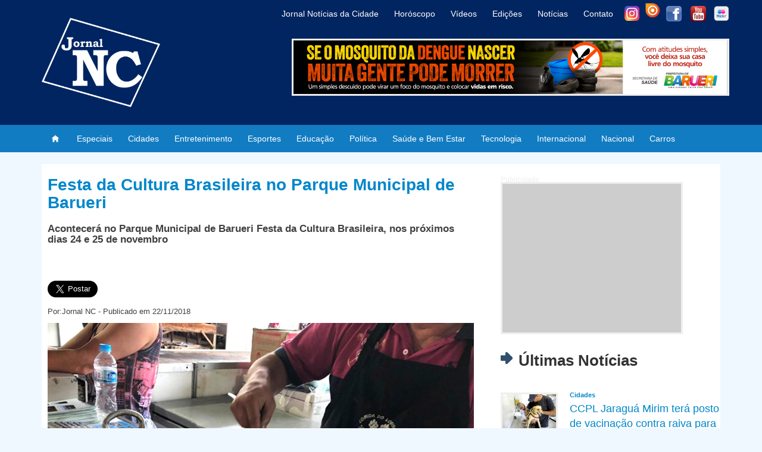

--- FILE ---
content_type: text/html; charset=UTF-8
request_url: https://jornalnc.com/Noticia/Festa-da-Cultura-Brasileira--no-Parque-Municipal-de-Barueri/3510
body_size: 35005
content:
<!DOCTYPE html>
<html lang="pt-br">
<head>
	<meta charset="UTF-8">
	
	<link rel="stylesheet" href="https://jornalnc.com/src/Css/bootstrap337dist/css/bootstrap.min.css">
	<link rel="stylesheet" href="https://jornalnc.com/src/Css/estilo.css">

	<script src="https://jornalnc.com/src/js/jquery-3.2.1.min.js"></script>
	
	
	<script src="https://jornalnc.com/src/Css/bootstrap337dist/js/bootstrap.min.js"></script>
	<script src="https://jornalnc.com/src/js/funcoes.js"></script>
	
		<meta name="twitter:image:src" content="https://jornalnc.com/imgs/noticias/c45f59c9257d149f6604b088aeaa5d4d.jpg">
	<meta property="og:image" content="http://jornalnc.com/imgs/noticias/c45f59c9257d149f6604b088aeaa5d4d.jpg" />
	<meta property="og:image:secure_url" content="https://jornalnc.com/imgs/noticias/c45f59c9257d149f6604b088aeaa5d4d.jpg" />
	<link rel="canonical" href="https://jornalnc.com/Noticia/Festa-da-Cultura-Brasileira--no-Parque-Municipal-de-Barueri/3510" />
	<link rel="alternate" media="only screen" href="https://m.jornalnc.com/Noticia/Festa-da-Cultura-Brasileira--no-Parque-Municipal-de-Barueri/3510">
	<link rel="alternate" type="application/rss+xml" title="Jornal NC » Feed Noticias" href="https://jornalnc.com/feed/">
	<link rel="amphtml" href="https://jornalnc.com/AmpNoticia/Festa-da-Cultura-Brasileira--no-Parque-Municipal-de-Barueri/3510">	
	<meta property="og:locale" content="pt_BR" />
	<meta property="og:type" content="article" />
	<meta property="og:site_name" content="Jornal NC" />
	<meta property="article:tag" content="EntretenimentoEntretenimento" />
	<meta property="article:section" content="EntretenimentoEntretenimento" />
	<meta property="og:image:type" content="image/jpeg" />
	<meta property="fb:pages" content="127804360696516" />
	
	<meta property="og:url" content="https://jornalnc.com/Noticia/Festa-da-Cultura-Brasileira--no-Parque-Municipal-de-Barueri/3510" />
	
	<meta property="og:title" content="Festa da Cultura Brasileira  no Parque Municipal de Barueri" />
	<meta property="og:description" content="A riqueza da cultura popular da nossa terra estar&aacute; presente em grande estilo em Barueri na Festa da Cultura Brasileira, nos pr&oacute;ximos dias 24 e 25 de novembro. M&uacute;sica, culin&aacute;ria, folclore, artesanato e uma variedade de manifesta&ccedil;&otilde;es art&iacute;sticas poder&atilde;o ser conferidos no Parque Municipal Dom Jos&eacute;, a partir das 10h. Na sexta-feira (dia 23), o artista Antonio N&oacute;brega abre oficialmente o evento com a palestra &ldquo;A cultura popular e a educa&ccedil;&atilde;o&rdquo;, &agrave;s 19h. Junto com ele, a secret&aacute;ria-adjunta de Cultura do Estado de S&atilde;o Paulo, Patr&iacute;cia Penna, fala sobre &ldquo;Economia Criativa&rdquo;. 
A Festa da Cultura Brasileira promovida pela Secretaria de Cultura e Turismo de Barueri ser&aacute; composta pelas mais aut&ecirc;nticas express&otilde;es do pa&iacute;s. De acordo com o secret&aacute;rio Jean Gaspar, trata-se de uma programa&ccedil;&atilde;o em que a verdadeira cultura brasileira, atrav&eacute;s do seu folclore, tradi&ccedil;&otilde;es e cultura popular, ter&aacute; voz e vez nos dias de apresenta&ccedil;&otilde;es. Al&eacute;m da palestra no dia 23, o artista Antonio N&oacute;brega far&aacute; um grande show no dia 24, &agrave;s 19h. Nobrega domina o palco como ningu&eacute;m, sua performance inclui dan&ccedil;a, m&uacute;sica, teatro e outras representa&ccedil;&otilde;es populares.

&lt;B&gt;Veja Tamb&eacute;m: &lt;a href=http://jornalnc.com/Noticia/Museu-da-Imagem-e-do-Som-de-SP-recebe-exposi----o-de-quadrinhos-em-novembro/3505&gt;Museu da Imagem e do Som de SP recebe exposi&ccedil;&atilde;o de quadrinhos em novembro&lt;/a&gt;&lt;/b&gt;

O espet&aacute;culo traduz toda a potencialidade da cultura do pa&iacute;s. Na Festa tamb&eacute;m haver&aacute; destaque para comidas t&iacute;picas, artesanatos e m&uacute;sica das cinco regi&otilde;es do Brasil, envolvendo viola caipira, roda de samba, umbigada e reisado. Tendas com comida tropeira, acaraj&eacute;, caldo de sururu, tucupi, caruru, comida do lobisomem, chope artesanal, cacha&ccedil;as e vinhos estar&atilde;o &agrave; disposi&ccedil;&atilde;o do p&uacute;blico. Ainda como parte do evento, os alunos das Oficinas de Dan&ccedil;a de Barueri apresentar&atilde;o &ldquo;Dan&ccedil;as Brasileiras&rdquo;,  al&eacute;m do grupo de choro, do N&uacute;cleo da M&uacute;sica. 

&lt;b&gt;Informa&ccedil;&otilde;es&lt;/b&gt;
Fone: (11) 4199-1600; 
Entrada Franca;
E-mail: cultura@barueri.sp.gov.br

Curta nossa &lt;b&gt;&lt;a target=_blank href=https://www.facebook.com/JornalNC/?fref=ts&gt;Fanpage no Facebook&lt;/a&gt;&lt;/b&gt;&lt;br/&gt;&lt;br/&gt;" />
	<!--<meta property="og:image" content="https://jornalnc.com/imgs/noticias/c45f59c9257d149f6604b088aeaa5d4d.jpg" />-->
	<meta property="og:app_id" content="1145756942235680" />
	
	<meta property="og:image:width" content="">
	<meta property="og:image:height" content="">
	
	
	<meta name="twitter:card" content="summary">
	<meta name="twitter:site" content="@jornal_nc">
	<meta name="twitter:title" content="Festa da Cultura Brasileira  no Parque Municipal de Barueri">
	<meta name="twitter:description" content="A riqueza da cultura popular da nossa terra estar&aacute; presente em grande estilo em Barueri na Festa da Cultura Brasileira, nos pr&oacute;ximos dias 24 e 25 de novembro. M&uacute;sica, culin&aacute;ria, folclore, artesanato e uma variedade de manifesta&ccedil;&otilde;es art&iacute;sticas poder&atilde;o ser conferidos no Parque Municipal Dom Jos&eacute;, a partir das 10h. Na sexta-feira (dia 23), o artista Antonio N&oacute;brega abre oficialmente o evento com a palestra &ldquo;A cultura popular e a educa&ccedil;&atilde;o&rdquo;, &agrave;s 19h. Junto com ele, a secret&aacute;ria-adjunta de Cultura do Estado de S&atilde;o Paulo, Patr&iacute;cia Penna, fala sobre &ldquo;Economia Criativa&rdquo;. 
A Festa da Cultura Brasileira promovida pela Secretaria de Cultura e Turismo de Barueri ser&aacute; composta pelas mais aut&ecirc;nticas express&otilde;es do pa&iacute;s. De acordo com o secret&aacute;rio Jean Gaspar, trata-se de uma programa&ccedil;&atilde;o em que a verdadeira cultura brasileira, atrav&eacute;s do seu folclore, tradi&ccedil;&otilde;es e cultura popular, ter&aacute; voz e vez nos dias de apresenta&ccedil;&otilde;es. Al&eacute;m da palestra no dia 23, o artista Antonio N&oacute;brega far&aacute; um grande show no dia 24, &agrave;s 19h. Nobrega domina o palco como ningu&eacute;m, sua performance inclui dan&ccedil;a, m&uacute;sica, teatro e outras representa&ccedil;&otilde;es populares.

&lt;B&gt;Veja Tamb&eacute;m: &lt;a href=http://jornalnc.com/Noticia/Museu-da-Imagem-e-do-Som-de-SP-recebe-exposi----o-de-quadrinhos-em-novembro/3505&gt;Museu da Imagem e do Som de SP recebe exposi&ccedil;&atilde;o de quadrinhos em novembro&lt;/a&gt;&lt;/b&gt;

O espet&aacute;culo traduz toda a potencialidade da cultura do pa&iacute;s. Na Festa tamb&eacute;m haver&aacute; destaque para comidas t&iacute;picas, artesanatos e m&uacute;sica das cinco regi&otilde;es do Brasil, envolvendo viola caipira, roda de samba, umbigada e reisado. Tendas com comida tropeira, acaraj&eacute;, caldo de sururu, tucupi, caruru, comida do lobisomem, chope artesanal, cacha&ccedil;as e vinhos estar&atilde;o &agrave; disposi&ccedil;&atilde;o do p&uacute;blico. Ainda como parte do evento, os alunos das Oficinas de Dan&ccedil;a de Barueri apresentar&atilde;o &ldquo;Dan&ccedil;as Brasileiras&rdquo;,  al&eacute;m do grupo de choro, do N&uacute;cleo da M&uacute;sica. 

&lt;b&gt;Informa&ccedil;&otilde;es&lt;/b&gt;
Fone: (11) 4199-1600; 
Entrada Franca;
E-mail: cultura@barueri.sp.gov.br

Curta nossa &lt;b&gt;&lt;a target=_blank href=https://www.facebook.com/JornalNC/?fref=ts&gt;Fanpage no Facebook&lt;/a&gt;&lt;/b&gt;&lt;br/&gt;&lt;br/&gt;">
	<meta name="twitter:creator" content="@jornal_nc">
	
	<meta name="twitter:domain" content="https://www.jornalnc.com">
	
	
		
	<title>Festa da Cultura Brasileira  no Parque Municipal de Barueri - Jornal NC</title>
	
			
		<meta name="keywords" content="Cultura Brasileira Parque Municipal Barueri,Jornal NC, jornal oficial de barueri, notícias da cidade, Portal Jornal nc, Portal Jnc, Portal nc, jornal imprensa regional barueri, imprensa regional barueri, jornal oficial de barueri gabarito, jornal de barueri.com.br, jornal alphaville barueri">
		<meta name="description" content="Festa da Cultura Brasileira  no Parque Municipal de Barueri">
		
		<meta name="robots" content="index, follow">
	<meta name="author" content="Jornal NC">
	
	<!-- Google Tag Manager -->
	<script>(function(w,d,s,l,i){w[l]=w[l]||[];w[l].push({'gtm.start':
	new Date().getTime(),event:'gtm.js'});var f=d.getElementsByTagName(s)[0],
	j=d.createElement(s),dl=l!='dataLayer'?'&l='+l:'';j.async=true;j.src=
	'https://www.googletagmanager.com/gtm.js?id='+i+dl;f.parentNode.insertBefore(j,f);
	})(window,document,'script','dataLayer','GTM-MTFH5BK');</script>
	<!-- End Google Tag Manager -->
	<script type="application/ld+json">
	{ "@context": "https://schema.org", "@type": "Organization", "url": "https://jornalnc.com/","name": "Jornal NC", "contactPoint": [ { "@type": "ContactPoint", "telephone": "+55 11 9 8476-9654", "contactType": "customer service" } ] }
	</script>
	<meta name="theme-color" content="#002561">
</head>
<body style="background: aliceblue;">
<script>
  (function(i,s,o,g,r,a,m){i['GoogleAnalyticsObject']=r;i[r]=i[r]||function(){
  (i[r].q=i[r].q||[]).push(arguments)},i[r].l=1*new Date();a=s.createElement(o),
  m=s.getElementsByTagName(o)[0];a.async=1;a.src=g;m.parentNode.insertBefore(a,m)
  })(window,document,'script','//www.google-analytics.com/analytics.js','ga');

  ga('create', 'UA-66227004-1', 'auto');
  ga('send', 'pageview');

</script>
<!-- Google Tag Manager (noscript) -->
<noscript><iframe src="https://www.googletagmanager.com/ns.html?id=GTM-MTFH5BK"
height="0" width="0" style="display:none;visibility:hidden"></iframe></noscript>
<!-- End Google Tag Manager (noscript) -->
<!-- Global site tag (gtag.js) - Google Analytics -->
<script async src="https://www.googletagmanager.com/gtag/js?id=UA-66227004-1"></script>
<script>
  window.dataLayer = window.dataLayer || [];
  function gtag(){dataLayer.push(arguments);}
  gtag('js', new Date());

  gtag('config', 'UA-66227004-1');
</script>
<div id="cabecalho">
<div class="container">
	<div class="row">
		<div class="col-sm-4">
			<a href="https://jornalnc.com/" style="float:left; margin:0px;"> <img alt="Logo:Jornal NC - Noticias da cidade" id="fundoimg" src="https://jornalnc.com/imgs/Logoheader.png" style="margin:30px auto;" align="left" width="auto" height="130"></a>
			
		</div>
		<div class="col-sm-8">
			<div id="menuright">
				<a class="iconcabecalhoi" target="_blak" href="https://www.instagram.com/jornal.nc/" style="top: 10px; right:126px;"> <img width="25px" height="25px" src="https://jornalnc.com/imgs/instagram-icone-icon-1.png"></a>
				
				<a class="iconcabecalhoi" target="_blak" href="https://issuu.com/jornalnc1" style="bottom:5px; right:88px;"> <img width="32px" height="32px" src="https://jornalnc.com/imgs/ico_issuu.png"></a>
			
				<a class="iconcabecalhof" target="_blak" href="https://www.facebook.com/JornalNC" style="right:80px;" > <img src="https://jornalnc.com/imgs/facebook.png" width="26px" height="26px"></a>
				
				<a class="iconcabecalhof" target="_blak" href="https://www.youtube.com/channel/UCyuzLAmuqxXZWj1ojyYurOA/videos" style="right:39px;"> 
				<img src="https://jornalnc.com/imgs/youtube2.png" width="26px" height="26px"></a>
				
				<a class="iconcabecalhof" target="_blak" href="https://www.flickr.com/photos/145094846@N03/albums" style="right:0px;"> <img src="https://jornalnc.com/imgs/flickr-iconjnc1.png" width="26px" height="26px"></a>
			</div>
		<div class="del-navegacao" style="top:0px; right: 13.0em;">
			<ul class="opcao-navegacao">
				<a href="https://jornalnc.com/Inicio#SobreoJornal" style="" ><li class="opcao">Jornal Notícias da Cidade</li></a>
				<a href="https://jornalnc.com/Horoscopo" style="" ><li class="opcao">Horóscopo</li></a>
				<a href="https://www.youtube.com/channel/UCyuzLAmuqxXZWj1ojyYurOA/videos" style="" ><li class="opcao" target="_blak">Vídeos</li></a>
				<a href="https://jornalnc.com/Edicoes" style="" ><li class="opcao">Edições</li></a>
				<a href="https://jornalnc.com/Inicio#lista_noticias" style="" ><li class="opcao">Notícias</li></a>
				<a href="#contato" style="" ><li class="opcao">Contato</li></a>

			</ul>	
		</div>
		<div id="publicidade" style="width:735px; height:96px; position:absolute;  background-size: auto 100px; right:0px; top:65px;">
			<a href="https://portal.barueri.sp.gov.br/" target="_blak"><img src="https://jornalnc.com/imgs/propraganda/baruerijaneiro2026/728 x 90.png" /></a>
		</div>
		
				
		</div>
	</div>
</div>
</div>

<nav class="nav navbar-dark" style="background-color:#127cc2; color:#fff;">
	<div class="container del-navegacao">
		<ul class="nav navbar-nav navbar-left opcao-navegacao">
			<a href="https://jornalnc.com/"><li id="opcao" style="padding: 8px;"><img src="https://jornalnc.com/imgs/1408062912_01.Home.png" width="30" height="30" class="d-inline-block align-top" alt=""></li></a>
			
			<a href="https://jornalnc.com/Especiais"><li id="opcao">Especiais</li></a>
			<a href="https://jornalnc.com/Cidades"><li id="opcao">Cidades</li></a>
			<a href="https://jornalnc.com/Entretenimento"><li id="opcao">Entretenimento</li></a>
			<a href="https://jornalnc.com/Esportes"><li id="opcao">Esportes</li></a>
			<a href="https://jornalnc.com/Educação"><li id="opcao">Educação</li></a>
			<a href="https://jornalnc.com/Política"><li id="opcao">Política</li></a>
			<a href="https://jornalnc.com/Saúde+e+Bem+Estar"><li id="opcao">Saúde e Bem Estar</li></a>
			<a href="https://jornalnc.com/Tecnologia"><li id="opcao">Tecnologia</li></a>
			<a href="https://jornalnc.com/Internacional"><li id="opcao">Internacional</li></a>
			<a href="https://jornalnc.com/Nacional"><li id="opcao">Nacional</li></a>
			<a href="https://jornalnc.com/Carros"><li id="opcao">Carros</li></a>
		
			
		</ul>
		
		
	</div>
	
</nav>

</div>
<br style="clear:both"/>

<div class="container">


<script type="application/ld+json">

	{
		"@context": "http://schema.org",
		"@type": "BreadcrumbList",
		"itemListElement": [
			{
				"@type": "ListItem",
				"position": 1,
				"item": {
					"@type": "WebSite",
					"@id": "https://jornalnc.com/",
					"name": "Home | Inicio"
				}
			},
			{
				"@type": "ListItem",
				"position": 2,
					"item": {
					"@type": "WebPage",
					"@id": "https://jornalnc.com/Entretenimento",
					"name": "Entretenimento"
				}
			}
			,{
				"@type": "ListItem",
				"position": 3,
					"item": {
					"@type": "WebPage",
				   "@id": "https://jornalnc.com/Noticia/Festa-da-Cultura-Brasileira--no-Parque-Municipal-de-Barueri/3510",
				   "name": "Festa da Cultura Brasileira  no Parque Municipal de Barueri"                                
				}
			}    
		]
	}

</script>
<script type="application/ld+json">

{
  "@context": "https://schema.org",
  "@type": "NewsArticle",
  "mainEntityOfPage": {
    "@type": "WebPage",
    "@id": "https://jornalnc.com/Noticia/Festa-da-Cultura-Brasileira--no-Parque-Municipal-de-Barueri/3510"
  },
  "headline": "Festa da Cultura Brasileira  no Parque Municipal de Barueri",
  "image": [
    "https://jornalnc.com//imgs/noticias/c45f59c9257d149f6604b088aeaa5d4d.jpg"
   ],
  "datePublished": "2018-11-22 16:49:19",
  "dateModified": "2018-11-22 16:49:19",
  "author": {
    "@type": "Organization",
    "name": "Jornal NC"
  },
   "publisher": {
    "@type": "Organization",
    "name": "Jornal NC",
    "logo": {
      "@type": "ImageObject",
      "url": "https://jornalnc.com/imgs/Logoheader.png"
    }
  },
  "description": "Acontecerá no Parque Municipal de Barueri Festa da Cultura Brasileira, nos próximos dias 24 e 25 de novembro'
}

</script>

<script type="application/ld+json">

{
  "@context" : "http://schema.org",
  "@type" : "Article",
  "name" : "Festa da Cultura Brasileira  no Parque Municipal de Barueri",
  "datePublished" : "2018-11-22 16:49:19",
  "dateModified": "2018-11-22 16:49:19",
  "image" : "https://jornalnc.com//imgs/noticias/c45f59c9257d149f6604b088aeaa5d4d.jpg",
  "articleSection" : "Acontecerá no Parque Municipal de Barueri Festa da Cultura Brasileira, nos próximos dias 24 e 25 de novembro",
  "articleBody" : "A riqueza da cultura popular da nossa terra estar&aacute; presente em grande estilo em Barueri na Festa da Cultura Brasileira, nos pr&oacute;ximos dias 24 e 25 de novembro. M&uacute;sica, culin&aacute;ria, folclore, artesanato e uma variedade de manifesta&ccedil;&otilde;es art&iacute;sticas poder&atilde;o ser conferidos no Parque Municipal Dom Jos&eacute;, a partir das 10h. Na sexta-feira (dia 23), o artista Antonio N&oacute;brega abre oficialmente o evento com a palestra &ldquo;A cultura popular e a educa&ccedil;&atilde;o&rdquo;, &agrave;s 19h. Junto com ele, a secret&aacute;ria-adjunta de Cultura do Estado de S&atilde;o Paulo, Patr&iacute;cia Penna, fala sobre &ldquo;Economia Criativa&rdquo;.  A Festa da Cultura Brasileira promovida pela Secretaria de Cultura e Turismo de Barueri ser&aacute; composta pelas mais aut&ecirc;nticas express&otilde;es do pa&iacute;s. De acordo com o secret&aacute;rio Jean Gaspar, trata-se de uma programa&ccedil;&atilde;o em que a verdadeira cultura brasileira, atrav&eacute;s do seu folclore, tradi&ccedil;&otilde;es e cultura popular, ter&aacute; voz e vez nos dias de apresenta&ccedil;&otilde;es. Al&eacute;m da palestra no dia 23, o artista Antonio N&oacute;brega far&aacute; um grande show no dia 24, &agrave;s 19h. Nobrega domina o palco como ningu&eacute;m, sua performance inclui dan&ccedil;a, m&uacute;sica, teatro e outras representa&ccedil;&otilde;es populares. Veja Tamb&eacute;m: Museu da Imagem e do Som de SP recebe exposi&ccedil;&atilde;o de quadrinhos em novembro O espet&aacute;culo traduz toda a potencialidade da cultura do pa&iacute;s. Na Festa tamb&eacute;m haver&aacute; destaque para comidas t&iacute;picas, artesanatos e m&uacute;sica das cinco regi&otilde;es do Brasil, envolvendo viola caipira, roda de samba, umbigada e reisado. Tendas com comida tropeira, acaraj&eacute;, caldo de sururu, tucupi, caruru, comida do lobisomem, chope artesanal, cacha&ccedil;as e vinhos estar&atilde;o &agrave; disposi&ccedil;&atilde;o do p&uacute;blico. Ainda como parte do evento, os alunos das Oficinas de Dan&ccedil;a de Barueri apresentar&atilde;o &ldquo;Dan&ccedil;as Brasileiras&rdquo;,  al&eacute;m do grupo de choro, do N&uacute;cleo da M&uacute;sica.  Informa&ccedil;&otilde;es Fone: (11) 4199-1600;  Entrada Franca; E-mail: cultura@barueri.sp.gov.br Curta nossa Fanpage no Facebook",
  "publisher": {
	"@type": "Organization",
	"name": "Jornal NC",
	"logo": {
	  "@type": "ImageObject",
	  "url": "https://jornalnc.com/imgs/Logoheader.png"
	}
  },
  "author": {
    "@type": "Organization",
    "name": "Jornal NC"
  },
  "headline": "Festa da Cultura Brasileira  no Parque Municipal de Barueri",
  "mainEntityOfPage": {
    "@type": "WebPage",
    "@id": "https://jornalnc.com/Noticia/Festa-da-Cultura-Brasileira--no-Parque-Municipal-de-Barueri/3510"
  }
}
 
</script>

   

<div id="background">
<!--MARQUE REFERENCIA-->
	<div id="conteudo" style="overflow:hidden;">
            <!--noticia destaque -->
        	<div id="3510" itemscope itemtype="https://schema.org/Article">
        	<div id="noticiasel" style="min-height:800px;">
			<h1 id="titulo">Festa da Cultura Brasileira  no Parque Municipal de Barueri</h1>
			<meta itemprop="headline " content="Festa da Cultura Brasileira  no Parque Municipal de Barueri">
			
			<span class="td-page-meta" itemprop="author" itemscope itemtype="https://schema.org/Person"><meta itemprop="name" content="Jornal NC"></span>
			
			<meta itemscope itemprop="mainEntityOfPage" itemType="https://schema.org/WebPage" itemid="https://jornalnc.com/Noticia/Festa-da-Cultura-Brasileira--no-Parque-Municipal-de-Barueri/3510"/>
			
			<span class="td-page-meta" itemprop="publisher" itemscope itemtype="https://schema.org/Organization"><span class="td-page-meta" itemprop="logo" itemscope itemtype="https://schema.org/ImageObject"><meta itemprop="url" content="https://jornalnc.com/imgs/Logoheader.png"></span><meta itemprop="name" content="Jornal NC"></span>
			
			
			
            <h2 id="publicar" style="font-weight: bold;">Acontecerá no Parque Municipal de Barueri Festa da Cultura Brasileira, nos próximos dias 24 e 25 de novembro</h2> <br/><br/>
			<iframe src="https://www.facebook.com/plugins/like.php?href=http%3A%2F%2Fjornalnc.com/Noticia/Festa-da-Cultura-Brasileira--no-Parque-Municipal-de-Barueri/3510&width=213&layout=button_count&action=like&size=large&show_faces=true&share=true&height=46&appId=1145756942235680" width="213" height="46" style="border:none; overflow:hidden; height:30px; float:right;" scrolling="no" frameborder="0" allowTransparency="true"></iframe>

	   <a href="https://twitter.com/share" class="twitter-share-button" data-via="jornal_nc" data-related="jornal_nc" data-hashtags="jornal_nc"  data-size="large">Tweet</a>
<script>!function(d,s,id){var js,fjs=d.getElementsByTagName(s)[0],p=/^http:/.test(d.location)?'http':'https';if(!d.getElementById(id)){js=d.createElement(s);js.id=id;js.src=p+'://platform.twitter.com/widgets.js';fjs.parentNode.insertBefore(js,fjs);}}(document, 'script', 'twitter-wjs');</script>

            <p class="subtitulo">Por:Jornal NC - Publicado em 22/11/2018 </p>
			
			<meta itemprop="datePublished" content="2018-11-22 16:49:19"><meta itemprop="dateModified" content="2018-11-22 16:49:19">
            <img alt="Festa da Cultura Brasileira  no Parque Municipal de Barueri" src="https://jornalnc.com//imgs/noticias/c45f59c9257d149f6604b088aeaa5d4d.jpg " align="right" width="100%" height="auto" style="margin-left:20px; margin-bottom:20px;"><span class="td-page-meta" itemprop="image" itemscope itemtype="https://schema.org/ImageObject"><meta itemprop="url" content="https://jornalnc.com//imgs/noticias/c45f59c9257d149f6604b088aeaa5d4d.jpg"><meta itemprop="width" content="2231"><meta itemprop="height" content="1479"></span>             <p id="descricao" align="justify">A riqueza da cultura popular da nossa terra estará presente em grande estilo em Barueri na Festa da Cultura Brasileira, nos próximos dias 24 e 25 de novembro. Música, culinária, folclore, artesanato e uma variedade de manifestações artísticas poderão ser conferidos no Parque Municipal Dom José, a partir das 10h. Na sexta-feira (dia 23), o artista Antonio Nóbrega abre oficialmente o evento com a palestra “A cultura popular e a educação”, às 19h. Junto com ele, a secretária-adjunta de Cultura do Estado de São Paulo, Patrícia Penna, fala sobre “Economia Criativa”. <br />
A Festa da Cultura Brasileira promovida pela Secretaria de Cultura e Turismo de Barueri será composta pelas mais autênticas expressões do país. De acordo com o secretário Jean Gaspar, trata-se de uma programação em que a verdadeira cultura brasileira, através do seu folclore, tradições e cultura popular, terá voz e vez nos dias de apresentações. Além da palestra no dia 23, o artista Antonio Nóbrega fará um grande show no dia 24, às 19h. Nobrega domina o palco como ninguém, sua performance inclui dança, música, teatro e outras representações populares.<br />
<br />
<B>Veja Também: <a href=http://jornalnc.com/Noticia/Museu-da-Imagem-e-do-Som-de-SP-recebe-exposi----o-de-quadrinhos-em-novembro/3505>Museu da Imagem e do Som de SP recebe exposição de quadrinhos em novembro</a></b><br />
<br />
O espetáculo traduz toda a potencialidade da cultura do país. Na Festa também haverá destaque para comidas típicas, artesanatos e música das cinco regiões do Brasil, envolvendo viola caipira, roda de samba, umbigada e reisado. Tendas com comida tropeira, acarajé, caldo de sururu, tucupi, caruru, comida do lobisomem, chope artesanal, cachaças e vinhos estarão à disposição do público. Ainda como parte do evento, os alunos das Oficinas de Dança de Barueri apresentarão “Danças Brasileiras”,  além do grupo de choro, do Núcleo da Música. <br />
<br />
<b>Informações</b><br />
Fone: (11) 4199-1600; <br />
Entrada Franca;<br />
E-mail: cultura@barueri.sp.gov.br<br />
<br />
Curta nossa <b><a target=_blank href=https://www.facebook.com/JornalNC/?fref=ts>Fanpage no Facebook</a></b><br/><br/></p>
			
			<div class="author-box-wrap vcard"><a href="https://jornalnc.com/author/JornalNC">
				<img alt="" src="https://jornalnc.com/imgs/Logoheader.png" srcset="https://jornalnc.com/imgs/Logoheader.png" class="avatar avatar-96 photo"></a>
				<div class="desc">
				<div class="td-author-name author">
					<span class="fn">
						<a href="https://jornalnc.com/author/JornalNC">Jornal NC</a>
					</span>
				</div>
				<div class="td-author-url">
					<div class="org">
						<a href="https://jornalnc.com/">https://jornalnc.com/</a>
					</div>
				</div>
				
				<div class="td-author-description note">
					Seu Portal de últimas notícias das cidades de Barueri, Santana de Parnaíba, Carapicuíba, Osasco, São Paulo e região de Alphaville e Granja Viana.
				</div>
				
					<div class="td-author-social">
						<div id="RedeSociais">
							<a class="iconcabecalhoi" target="_blak" href="https://www.instagram.com/jornal.nc/" style="top: 10px; right:126px;"> <img src="https://jornalnc.com/imgs/instagram-icone-icon-1.png" width="25px" height="25px"></a>
							
							<a class="iconcabecalhoi" target="_blak" href="https://issuu.com/jornalnc1" style="bottom:5px; right:88px;"> <img src="https://jornalnc.com/imgs/ico_issuu.png" width="32px" height="32px"></a>
						
							<a class="iconcabecalhof" target="_blak" href="https://www.facebook.com/JornalNC" style="right:80px;"> <img src="https://jornalnc.com/imgs/facebook.png" width="26px" height="26px"></a>
							
							<a class="iconcabecalhof" target="_blak" href="https://www.youtube.com/channel/UCyuzLAmuqxXZWj1ojyYurOA/videos" style="right:39px;"> 
							<img src="https://jornalnc.com/imgs/youtube2.png" width="26px" height="26px"></a>
							
							<a class="iconcabecalhof" target="_blak" href="https://www.flickr.com/photos/145094846@N03/albums" style="right:0px;"> <img src="https://jornalnc.com/imgs/flickr-iconjnc1.png" width="26px" height="26px"></a>
						</div>
					
						
					</div>
				
				</div>
				</div>
            
            
            </div>
            </div>
			
			
			
            <div id="ultimasnot">
            
					<div id="publicidade" style="width:306px; height:256px; margin:30px 0px; background-size: 300px 250px;">
					<p style="position:absolute; top:-15px; left:-3px; font-size:12px">Publicidade</p>
					
			<script async src="//pagead2.googlesyndication.com/pagead/js/adsbygoogle.js"></script>
			<ins class="adsbygoogle"
				 style="display:inline-block;width:300px;height:250px"
				 data-ad-client="ca-pub-5773383553498940"
				 data-ad-slot="7360329713"></ins>
			<script>
				 (adsbygoogle = window.adsbygoogle || []).push({});
			</script>
			</div>
			
			
			
			<h2 class="titulo" style="font-size: 26px; font-weight: bold;"><img src="https://jornalnc.com/imgs/seta.png" align="left" height="20" width="20" style="margin-top:0px; margin-Right:10px;">  Últimas Notícias</h2><br/>
             <a href="https://jornalnc.com/Noticia/CCPL-Jaragua-Mirim-tera-posto-de-vacinacao-contra-raiva-para-caes-e-gatos/4847"><div id="minnoticia"><img src="https://jornalnc.com/imgs/noticias/ecc2fcb5318d1559e08578c8d371d534.jpg" align="left" height="66px" width="96px" title="CCPL Jaraguá Mirim terá posto de vacinação contra raiva para cães e gatos"><p id="descricao">
												 <b id="publicacao" style="margin:10px 0px; font-size:11px;">Cidades</b><br/>
												 CCPL Jaraguá Mirim terá posto de vacinação contra raiva para cães e gatos
												 </p>
									 </div> </a><a href="https://jornalnc.com/Noticia/Parque-Dom-Jose-recebe-Brincar-em-Familia-a-partir-do-dia-16/4846"><div id="minnoticia"><img src="https://jornalnc.com/imgs/noticias/29da965ef896eaa3eec051fa180e69f0.jpg" align="left" height="66px" width="96px" title="Parque Dom José recebe Brincar em Família a partir do dia 16"><p id="descricao">
												 <b id="publicacao" style="margin:10px 0px; font-size:11px;">Entretenimento</b><br/>
												 Parque Dom José recebe Brincar em Família a partir do dia 16
												 </p>
									 </div> </a><a href="https://jornalnc.com/Noticia/Enel-diz-que-apagao-impactou-mais-de-4-milhoes-de-clientes-em-SP/4845"><div id="minnoticia"><img src="https://jornalnc.com/imgs/noticias/41f5784bee297ed9a9eec1967079ec52.jpg" align="left" height="66px" width="96px" title="Enel diz que apagão impactou mais de 4 milhões de clientes em SP"><p id="descricao">
												 <b id="publicacao" style="margin:10px 0px; font-size:11px;">EspeciaisEspeciais</b><br/>
												 Enel diz que apagão impactou mais de 4 milhões de clientes em SP
												 </p>
									 </div> </a><a href="https://jornalnc.com/Noticia/Defesa-Civil-de-Barueri-envia-SMS-gratuito-para-avisar-sobre-riscos-climaticos-/4844"><div id="minnoticia"><img src="https://jornalnc.com/imgs/noticias/83785bf7d6f6aaeba5746b6f1247b7bb.jpg" align="left" height="66px" width="96px" title="Defesa Civil de Barueri envia SMS gratuito para avisar sobre riscos climáticos "><p id="descricao">
												 <b id="publicacao" style="margin:10px 0px; font-size:11px;">CidadesCidades</b><br/>
												 Defesa Civil de Barueri envia SMS gratuito para avisar sobre riscos climáticos 
												 </p>
									 </div> </a> 
			
			
			<h2 class="titulo" style="font-size: 26px; font-weight: bold;"><img src="https://jornalnc.com/imgs/seta.png" align="left" height="20" width="20" style="margin-top:0px; margin-Right:10px;"> Mais Notícias</h2><br/>
                <a href="https://jornalnc.com/Noticia/Barueri-entrega-escola-do-Maria-Helena-para-atender-mais-de-1.100-alunos/4560"><div id="minnoticia"><img src="https://jornalnc.com/imgs/noticias/1d7c14ecf5cb07ff0369aae832ed832d.jpg" align="left" height="66px" width="96px" title="Barueri entrega escola do Maria Helena para atender mais de 1.100 alunos"><p id="descricao">
												 <b id="publicacao" style="margin:10px 0px; font-size:11px;">CidadesCidades</b><br/>
												 Barueri entrega escola do Maria Helena para atender mais de 1.100 alunos
												 </p>
									 </div> </a><a href="https://jornalnc.com/Noticia/Barueri-recebe-Campeonato-de-MMA-no-Ginasio-Jose-Correa/677"><div id="minnoticia"><img src="https://jornalnc.com/imgs/noticias/1d0a6a8d1c1ebdc89b4dc8eda849604b.jpg" align="left" height="66px" width="96px" title="Barueri recebe Campeonato de MMA no Ginásio José Corrêa"><p id="descricao">
												 <b id="publicacao" style="margin:10px 0px; font-size:11px;">CidadesEsportes</b><br/>
												 Barueri recebe Campeonato de MMA no Ginásio José Corrêa
												 </p>
									 </div> </a> 
            </div>

	</div>
</div>
<br style="clear:both;"/>
<div id="publicidade" style="width:736px; height:96px !important; margin:50px auto; background-size: 728px 90px; clear:both;"><p style="position:absolute; top:-15px; left:-3px; font-size:12px">Publicidade</p>
			
	<script async src="//pagead2.googlesyndication.com/pagead/js/adsbygoogle.js"></script>
	<!-- naNoticiamobile -->
	<ins class="adsbygoogle"
		 style="display:inline-block;width:728px;height:90px"
		 data-ad-client="ca-pub-5773383553498940"
		 data-ad-slot="7563649312"></ins>
	<script>
	(adsbygoogle = window.adsbygoogle || []).push({});
	</script></div><div id="conteudo">

</div></div>

<div style="background:#002561; color:#fff;">
<div class="container">
    <div id="boderPadro" style="overflow:hidden;"><br>
    <h2 id="contato" style="color:#fff; font-size:36px; margin:0px; padding-top:20px;font-weight:normal;" >Contato</h2>
       <div class="col-sm-6" style="float:left;  padding-left:0px;">
        <form method="post" name="form1" id="form1" action="enviar-email.php">
           <ul style="list-style:none; margin-left:0px">
                 
            <li>
                    <input type="text" name="Nome" id="nome" required class="Nome" placeholder="Nome" >
            </li>
            <li>
                    <select name="assunto" id="assunto" required placeholder="Assunto" style="width:70%;">
						<option value="" >Selecione um Assunto</option>
						<option value="Anunciar vaga de emprego" >Anunciar vaga de emprego</option>
						<option value="Anunciar imóvel" >Anunciar imóvel</option>
						<option value="Anunciar promoções e cupom de desconto" >Anunciar promoções e cupom de desconto</option>
						<option value="Anunciar jornal impresso" >Anunciar jornal impresso </option>
						<option value="Outros" >Outros</option>
					</select>
            </li>	
            <li>
                    <input type="Email" name="Email" id="email" required placeholder="Email" class="required email">
            </li>
            <li>
                    <input type="tel" name="Telefone" id="tel" required placeholder="Telefone" class="required" style="width:50%">
            </li>
            <li>
                    <textarea name="textoEscrito" id="mensagem" cols="100" rows="6" required  placeholder="Mensagem" class="required" style="font-family:Arial, Helvetica, sans-serif" ></textarea>
            </li>
            
            <li>
                <button type="submit" id="submit" class="button fright" style="float:left; font-size:16px; width:150px;">Enviar</button>
            </li>
     </ul>			
     </form>	
       </div>
       
		<div class="col-sm-6" style="float:left;">
		<div class="contato">
			<address style="float:left;">
			
			<b>Telefone</b><br />
			(11) 9 8476-9654<br /><br />
			<b>Emails</b><br />
			contatojornalnc@gmail.com ou contato@jornalnc.com<br /><br />
			<b>Endereço</b><br />
			Edifício Beta Trade<br />
			Rua Caldas Novas, 50, Sala 175,<br />
			Bethaville I - SP, CEP 06404-301.<br />
			</address>
			
		</div>
		<!--<div id="publicidade">
			<a href="https://portal.barueri.sp.gov.br/" target="_blak"><img src="https://jornalnc.com/imgs/propraganda/barueripiemateriaisoutubro2banners/300 x 250.png" /></a>
		</div>-->
	   	</div>	
       <!-- finish the embed of facebook school -->
    </div><br><br>
	
	<!-- finish part of testimony of school -->
	<!-- this the rodape to all pages of site -->
	<div id="rodape">
		<div class="del-rodape">
			<div class="informacoes">
				<strong>©2014 - 2026 - Jornal NC. Todos os direitos reservados</strong><br>
			</div>
            <div class="buttunbot">
			    <ul>
                       <br><br><br>
                </ul>
            </div>
		</div>
	</div>
    <!-- finish the rodape to all pages of site -->
</div>
<!-- this integration with a facebook logins -->

</div>
</div>




--- FILE ---
content_type: text/html; charset=utf-8
request_url: https://www.google.com/recaptcha/api2/aframe
body_size: 265
content:
<!DOCTYPE HTML><html><head><meta http-equiv="content-type" content="text/html; charset=UTF-8"></head><body><script nonce="ts5Vu8HIY-P7Q9-c0e3aUw">/** Anti-fraud and anti-abuse applications only. See google.com/recaptcha */ try{var clients={'sodar':'https://pagead2.googlesyndication.com/pagead/sodar?'};window.addEventListener("message",function(a){try{if(a.source===window.parent){var b=JSON.parse(a.data);var c=clients[b['id']];if(c){var d=document.createElement('img');d.src=c+b['params']+'&rc='+(localStorage.getItem("rc::a")?sessionStorage.getItem("rc::b"):"");window.document.body.appendChild(d);sessionStorage.setItem("rc::e",parseInt(sessionStorage.getItem("rc::e")||0)+1);localStorage.setItem("rc::h",'1768553415505');}}}catch(b){}});window.parent.postMessage("_grecaptcha_ready", "*");}catch(b){}</script></body></html>

--- FILE ---
content_type: text/css
request_url: https://jornalnc.com/src/Css/estilo.css
body_size: 29642
content:
/**
 * @version 
 * @author Aparecido celso <Celsojrbr@gmail.com>
*/

* {
 margin: 0;
 padding: 0;
}

img{border: 1px;}


a:active{
	text-decoration:none;
}

#fundoimg{
	height:150px;
	margin: 30px auto;
}

#cabecalho{
	background:#002561;
	margin:0px auto;
	text-decoration:none;
	position:relative;
}

#menuright {
	margin-right: -15px;
}

#menuright .iconcabecalhoi{
	display:block; 
	margin:auto; 
	text-align:right; 
	display:block; 
	padding-right:25px; 
	padding-bottom:0px; 
	position:absolute;
	top:8px;
}

#menuright .iconcabecalhof{
	display:block; 
	margin:auto; 
	text-align:right; 
	display:block; 
	position:absolute;
	top:10px;
}

#menuright .iconcabecalhoi:hover{
	opacity:0.8;
}

#menuright .iconcabecalhof:hover{
	opacity:0.8;
}

#cabecalho #conteudotopo{
	width:70%;
	margin:auto;
	position:relative;
	height:210px;
}

#menuright{
	float: right;
	position:relative;
}

#cabecalho .navegacao-horizontal{
	background:#002561;
	position:relative;
}

#cabecalho .del-navegacao{
	background:#002561;
	float:right;
	margin:auto;
	bottom:0px;
	position:absolute;
	
}

#cabecalho .del-navegacao .opcao-navegacao{
	list-style:none;
	margin-bottom:0px;	
	text-decoration:none;
	
}

#cabecalho .del-navegacao .opcao-navegacao .opcao,#opcao{
	list-style:none;
	padding:13px;
	margin: 0px auto;
	color:#FFF;
	display:block;
	text-align: center;
	float:left;
	font-size:1em;
}

#opcao{
	font-size:1em;
}

#cabecalho .del-navegacao .opcao-navegacao .opcao:hover,#opcao:hover{
	background:#00acec;
	-webkit-transition: all 0.1s linear;/*for chrome and opera*/
	-moz-transition: all 0.1s linear;/*for mozilla*/
	-ms-transition: all 0.1s linear;/*for explorer*/
	transition:all 0.1s linear;/*for comuns brawser*/
	
}

#topo .navegacao-horizontal{
	background:#127cc2;
	position:relative;
	text-decoration:none !important;
}

#topo .navegacao-horizontal .del-navegacao{
	background:#127cc2;
	width:70%;
	margin:auto;
}

#topo .navegacao-horizontal .del-navegacao .opcao-navegacao{
	list-style:none;
	margin-left:0px;
	margin-bottom:0px;	
	text-decoration:none;
	height: 48px;
}

#topo .navegacao-horizontal .del-navegacao .opcao-navegacao .opcao{
	list-style:none;
	padding:1.2em 1.3em;
	margin: 0px auto;
	color:#FFF;
	display:block;
	text-align: center;
	float:left;
	font-size:1.6em;
	text-decoration:none;
        z-index:5;
}

#topo .navegacao-horizontal .del-navegacao .opcao-navegacao .opcao:hover{
	background:#40c8f4;
	-webkit-transition: all 0.1s linear;/*for chrome and opera*/
	-moz-transition: all 0.1s linear;/*for mozilla*/
	-ms-transition: all 0.1s linear;/*for explorer*/
	transition:all 0.1s linear;/*for comuns brawser*/
}

#topo .navegacao-horizontal .del-navegacao .opcao-navegacao .opcao-Controler {
	list-style:none;
	padding:1.2em 1.3em;
	margin: 0px auto;
	color:#FFF;
	display:block;
	text-align: center;
	float:left;
	font-size:1.5em;
	height: 48px;
	overflow:hidden;
	text-decoration:none;
}

#topo .navegacao-horizontal .del-navegacao .opcao-navegacao .opcao-Controler:hover {
	background:#00acec;
	overflow:visible;
	height:480px;
	-webkit-transition: all 0.1s linear;/*for chrome and opera*/
	-moz-transition: all 0.1s linear;/*for mozilla*/
	-ms-transition: all 0.1s linear;/*for explorer*/
	transition:all 0.1s linear;/*for comuns brawser*/
}

#topo .navegacao-horizontal .del-navegacao .opcao-navegacao  .opcao-Controler #sub {
	list-style:none;
	margin-left:0px;
	margin-bottom:0px;	
	text-decoration:none;
	/*height: 48px;*/
	position:absolute;
	margin-top:15px;
}

#topo .navegacao-horizontal .del-navegacao .opcao-navegacao .opcao-Controler #sub .Sub-opcao{
	background:#00acec;
	text-decoration:none;
	-webkit-transition: all 0.1s linear;/*for chrome and opera*/
	-moz-transition: all 0.1s linear;/*for mozilla*/
	-ms-transition: all 0.1s linear;/*for explorer*/
	transition:all 0.1s linear;/*for comuns brawser*/
}

#topo .navegacao-horizontal .del-navegacao .opcao-navegacao .opcao, #topo .navegacao-horizontal .del-navegacao .userativo .opcao{
	text-align: justify;
	height: 48px;
	list-style: none;
	line-height: 50px;
	background:#127cc2;
	color: #FFFFFF;
	-webkit-transition: all 0.1s linear;
	-moz-transition: all 0.1s linear;
	-ms-transition: all 0.1s linear;
	font-family:Arial;
	padding:0em 0.6em;
	position:relative;
	
}

#topo .navegacao-horizontal .del-navegacao .opcao-navegacao .opcao .submenu{
	position:absolute;
	top:48px; 
	left:0;
	background-color:#00acec; 
	display:none;
	width:160px;
	overflow:hidden;
	text-decoration:none;
}

#topo .navegacao-horizontal .del-navegacao .opcao-navegacao .opcao .submenu li{
	z-index: 5;
	background-color:#00acec; 
	display:block;
	color:#fff; 
	padding:0px 10px;
	-webkit-transition: all 0.1s linear;
	-moz-transition: all 0.1s linear;
	-ms-transition: all 0.1s linear;
	font-size:1em;
	width:160px;
	text-decoration:none;
}

#topo .navegacao-horizontal .del-navegacao .opcao-navegacao .opcao .submenu li:hover{
	z-index:4;
	background-color:#40c8f4; 
	width:100%;
	display:block;
	color:#FFF; 
	-webkit-transition: all 0.1s linear;
	-moz-transition: all 0.1s linear;
	-ms-transition: all 0.1s linear;
}

#topo .navegacao-horizontal .del-navegacao .opcao-navegacao .opcao:hover .submenu {z-index:4; display:block;}

#topo .navegacao-horizontal .del-navegacao .opcao-navegacao .opcao:hover, 
#topo .navegacao-horizontal .del-navegacao .userativo .opcao:hover{
	background: #00acec;
	color: #FFFFFF;
	font-family:Arial;
}

#conteudo{
	margin:0px auto;
	width:100%;
	
}

#conteudo #boderPadro{
	width:70%;
	margin:auto;
	list-style:none;
}

#conteudo #titulo{
	list-style:none;
	margin:0px auto;
	color:#F00;
}

#conteudo #boderPadro .middle{
	width:50%;
}

.iconis{
	display:block;
	float:left;
	margin-bottom:50px;
}

.iconis img{
	padding:20px;
	width:auto;
	height:100px;
	margin:auto;
	display:block;
	margin-bottom:0px;
}

.iconis p{
	color:#2f5169;
	font-size:1.2em;
	text-align:center;
	padding-left: 30px;
	padding-right: 30px;
}

#conteudo #edicoes{
	background:#79a6b3;
}

#revistas{
	display:block;
	margin:0px;
	width:100%;
}

.jornalIndex{
	background: white;
}

#revista a{
	z-index:1;
	opacity:rgba(255,255,255,0.5);
	margin:auto;
	text-align: center;
}

#revista{
	margin:auto;
	text-decoration:none;
	color:#fff;
	text-align: center;
}

#conteudo #edicoes #revistas #todasrevistas a:hover #revista {
	opacity:0.8;
	overflow:hidden;
}

#conteudo #edicoes #revistas #todasrevistas #revista .imagemrevista{
	width:100%;
}

#conteudo #edicoes #revistas #todasrevistas #revista .titulo{
	font-size:2.6em;
	font-weight:bold;
}

#conteudo #edicoes #revistas #todasrevistas #revista .data {
	font-size:1.4em;
}

#conteudo #edicoes #revistas #todasrevistas #revista .maisedicao{
	color:#fff;
	padding:155px 45px; 
	font-size:2.5em;
}

#conteudo #boderPadro .middle #parte {
	display:block;
	list-style:none;
	margin-left:-25px;
}

#conteudo #boderPadro .middle #parte div{
	display:block;
	position:relative;
	overflow:hidden;
}

#conteudo #boderPadro .middle #img{
	float:left;
	margin-left:25px;
	vertical-align:middle;
}

#conteudo #boderPadro .middle #texto{
	float:left;
	font-size:16px;
	width:60%;
	margin-left:25px;
	margin-top:40px;
}

#conteudo #boderPadro .middle  .contato{
	width:100%;
	height:190px;
	color:#fff;
}

#conteudo #boderPadro .middle  .contato address{
	width:80%;
	height:190px;
	color:#fff;
	font-size:16px;
	font-style: normal;
	text-decoration:none;
	font-stretch:none;
}

#conteudo #rodape{
	background:#002561;
	position:relative;
	overflow:hidden;
}

#conteudo #rodape .del-rodape{
	width:70%;
	margin:0px auto;
	color:#FFF;
}

#conteudo #rodape .del-rodape .informacoes{
	width:50%;
	float:left;
	margin-top:25px;
}

#conteudo #rodape .del-rodape .buttunbot{
	width:50%;
	float:left;
}

#conteudo #rodape .del-rodape .buttunbot ul{
	list-style:none;
	text-decoration:none;
	float:left;
}

#conteudo #rodape .del-rodape .buttunbot li{
	list-style:none;
	text-decoration:none;
	padding:10px;
	
}

#conteudo #rodape .del-rodape .buttunbot li:hover{
	text-decoration:underline;
}

form{margin-top: 0.5em;}

form li{margin-bottom: 1.5em;}

label{display: block; margin-bottom:1em; font-weight: 900;}

input, select, textarea {
	border: 1px solid #DDD;
	color: #777;
	font-size: 16px;
	padding: .5em;
	width:70%;
	-webkit-box-sizing: border-box;
	-moz-box-sizing: border-box;
	-ms-box-sizing: border-box;
	box-sizing: border-box;
	*behavior: url(/js/boxsizing.htc); }

textarea{padding: .5em; min-height:15em; height: auto; width: 80%; }

input, textarea {
 -moz-transition: border .25s;
 -webkit-transition: border .25s;
 -o-transition: border .25s;
 transition: border .25s;}
 
input:hover, textarea:hover, input:focus, textarea:focus,input:active, textarea:active { border: 1px solid #999;}

input[type="text"],textarea{cursor: text;}

input[type="radio"], input[type="checkbox"] { display: inline; width:auto; height: auto; margin-right: 1em; }

input[type="checkbox"] + label, input[type="radio"] + label { display: inline;}

input[type="file"]{ border: none;}

input[type="date"]{ width: auto;}

select {height: auto;}
/* Placeholders */
::-webkit-input-placeholder { color: #BBB;}
:-moz-placeholder {color: #BBB;}
:-ms-input-placeholder {color: #BBB;}

/* validate.js */
label.error { color: #0078CF; margin: 0.5em 0 0 0.5em; font-weight: normal; font-style: italic; }


.button, input[type="submit"], button, .toggle-title {
	color: #fff;
	font-size: 2.1em;
	font-weight: bold;
	padding: 0.6em 1.2em;
	border: none ;
	text-decoration: none;
	cursor: pointer;
	
	background: #79A6B3 ; /* Old browsers */
	background: -moz-linear-gradient(top,  #79A6B3  0%, #79A6B3  100%); /* FF3.6+ */
	background: -webkit-gradient(linear, left top, left bottom, color-stop(0%,#79A6B3 ), color-stop(100%,#79A6B3 )); /* Chrome,Safari4+ */
	background: -webkit-linear-gradient(top,  #79A6B3  0%,#79A6B3  100%); /* Chrome10+,Safari5.1+ */
	background: -o-linear-gradient(top,  #79A6B3  0%,#79A6B3  100%); /* Opera 11.10+ */
	background: -ms-linear-gradient(top,  #79A6B3  0%,#79A6B3  100%); /* IE10+ */
	background: linear-gradient(to bottom,  #79A6B3  0%,#79A6B3  100%); /* W3C */
	filter: progid:DXImageTransform.Microsoft.gradient( startColorstr='#79A6B3 ', endColorstr='#79A6B3 ',GradientType=0 ); /* IE6-9 */
		
	/*-webkit-border-radius: 2px;
	-moz-border-radius: 2px;
	-o-border-radius: 2px;
	-ms-border-radius: 2px;
	-khtml-border-radius: 2px;
	border-radius: 2px;*/
	
	-webkit-transition: 0.1s linear all;
	-moz-transition: 0.1s linear all;
	-ms-transition: 0.1s linear all;
	-o-transition: 0.1s linear all;
	transition: 0.1s linear all; }

.button:hover, input[type="submit"]:hover, button:hover, .toggle-title:hover {
	background:#40c8f4 !important;
	}

.button:focus, input[type="submit"]:focus, button:focus, .toggle-title:focus {
	color:#9CD7E5 none repeat scroll 0% 0%;
	border-color: #BBB;}

.button:active, input[type="submit"]:active, button:active, .toggle-title:active {
	color: #000;
	background: #F5F5F5;
	border-color: #444;
	position: relative; top:1px;}

#conteudo #boderPadro .cursoselect{
	float:left;
	width:180px;
	height:240px;
	color:#9cd7e5;
	font-size:16px;
	font-weight:bold;
	margin-left:20px;
	margin-bottom:20px;
}

#conteudo #boderPadro .cursoselect:hover img{
	opacity: .5;
	-webkit-transition: 0.1s linear all;
	-moz-transition: 0.1s linear all;
	-ms-transition: 0.1s linear all;
	-o-transition: 0.1s linear all;
	transition: 0.1s linear all; 
}

#conteudo #boderPadro .cursoselect:hover p{
	text-decoration:underline;
	-webkit-transition: 0.1s linear all;
	-moz-transition: 0.1s linear all;
	-ms-transition: 0.1s linear all;
	-o-transition: 0.1s linear all;
	transition: 0.1s linear all; 
}

#conteudo #boderPadro .cursoselected{
	float:left;
	width:100%;
	height:auto;
	font-size:16px;
}

#conteudo #boderPadro .cursoselected img{
	border-radius:0px;
}

#conteudo #boderPadro .cursoselected p{
	color:#5b5a5d;
	margin:25px 0px;
}

#conteudo #boderPadro .cursoselected .destaque{
	color:#F00;
	font-weight:bold;
}

#banner { 
	bottom: 0px;
	width: 100%; 
	overflow: hidden; 
	height: 450px;
	margin: 0px auto;
	position: relative; 
	background-position: center;
	background-repeat: no-repeat;
	background-color: #d5ebe3;
	word-wrap: break-word;
}

#banner form{
	display:block;
	overflow:hidden;
}

#banner img{
	width:14%;
	height:auto;
	position:absolute;
	left:35%;
	bottom:40px;
	z-index:0;
	}

#banner #embedarea{
	margin:auto;
	height:350px;
	width:0px;
	display:block;
	margin:40px auto;
}

#banner #embedarea iframe{
	float:left;
	width:550px;
	height:350px;
	z-index:2;
}

#banner h2{ 
	position:absolute;
	font-size:4.5em; 
	top:10%; 
	left:15%; 
	color:#64abb3;
}

/*noticias**/

#conteudo #todasnoticias #noticiades{
	width:260px;
	/*height:360px;*/
	/*background-color:#e4e4e4;*/
	margin-right:25px;
	float: left;
	position:relative;
	/*margin-bottom:35px;*/
	margin-top:15px;
	-webkit-transition: all 0.1s linear;
	-moz-transition: all 0.1s linear;
	-ms-transition: all 0.1s linear;
}


 #conteudo #todasnoticias #noticiades:hover, 
 #conteudo #todasnoticias #noticiades:hover ul, 
 #conteudo #todasnoticias #noticiades:hover #titulo,
 #conteudo #todasnoticias #noticiades:hover #descricao, 
 #conteudo #todasnoticias #noticiades:hover  #publicacao,
 #conteudo #todasnoticias #noticiades:hover  img{
	text-decoration:underline !important;
	color:#009bdb;
	-webkit-transition: all 0.1s linear;/*for chrome and opera*/
	-moz-transition: all 0.1s linear;/*for mozilla*/
	-ms-transition: all 0.1s linear;/*for explorer*/
	transition:all 0.1s linear;/*for comuns brawser*/
	
	
}
#noticiades:hover > div img{
	background-size:110% auto !important;
	opacity: 0.8;
	border-style: solid;
	border-width: 3px;
	color:#009bdb;
	-webkit-transition: all 0.1s linear;/*for chrome and opera*/
	-moz-transition: all 0.1s linear;/*for mozilla*/
	-ms-transition: all 0.1s linear;/*for explorer*/
	transition:all 0.1s linear;/*for comuns brawser*/
}

#noticiades img{
	/*width:260px;*/
	/*height:140px;*/
	border-style: solid;
	border-width: 3px;
	background-color:#fff;
	/*margin-left:10px;*/
	color:#fff;
	-webkit-transition: all 0.1s linear;/*for chrome and opera*/
	-moz-transition: all 0.1s linear;/*for mozilla*/
	-ms-transition: all 0.1s linear;/*for explorer*/
	transition:all 0.1s linear;/*for comuns brawser*/
}

#noticiades ul{
	list-style: none;
	color:Rgb(0,70,163);
	-webkit-transition: all 0.1s linear;/*for chrome and opera*/
	-moz-transition: all 0.1s linear;/*for mozilla*/
	-ms-transition: all 0.1s linear;/*for explorer*/
	transition:all 0.1s linear;/*for comuns brawser*/
}

#noticiades #TituloInicialNoticia{
	position: absolute;
	bottom: 10px;
	padding-left: 30px;
	padding-right: 30px;
	margin-bottom:12px;
	margin-right:12px;
	margin-top:12px;
	margin-left:2px;
	width: 96.1%;
	height: 95%;
	background: rgba(0,0,0,0.1); /* FF3.6-15 */
	background: rgba(0,0,0,0.1);  /* Chrome10-25,Safari5.1-6 */
	background: rgba(0,0,0,0.1);  /* W3C, IE10+, FF16+, Chrome26+, Opera12+, Safari7+ */
	filter: progid:DXImageTransform.Microsoft.gradient( startColorstr='#00000000', endColorstr='#aa000000',GradientType=0 ); /* IE6-9 */
	color:#fff !important;
	-webkit-transition: all 0.1s linear;/*for chrome and opera*/
	-moz-transition: all 0.1s linear;/*for mozilla*/
	-ms-transition: all 0.1s linear;/*for explorer*/
	transition:all 0.1s linear;/*for comuns brawser*/
	bottom:10px;
	position:absolute;
	
}
#noticiades #TituloInicialNoticia #titulo{
	color:#fff !important;
	margin-top:32px;
	-webkit-transition: all 0.1s linear;/*for chrome and opera*/
	-moz-transition: all 0.1s linear;/*for mozilla*/
	-ms-transition: all 0.1s linear;/*for explorer*/
	transition:all 0.1s linear;/*for comuns brawser*/
	bottom:10px;
	position:absolute;
	text-shadow: 0 1px 3px rgba(0,0,0,.8);
}
#noticiades #TituloInicialNoticia #descricao{
	color:#fff !important;
}
#noticiades #TituloInicialNoticia #publicacao{
	color:#fff !important;
}

 #noticiades #titulo{
	font-family:Arial;
	font-weight: bold;
	color:Rgb(0,70,163);
	font-size:20px;
	margin-top:5px;
	-webkit-transition: all 0.1s linear;/*for chrome and opera*/
	-moz-transition: all 0.1s linear;/*for mozilla*/
	-ms-transition: all 0.1s linear;/*for explorer*/
	transition:all 0.1s linear;/*for comuns brawser*/
}
#noticiades #descricao{
	font-family:Arial;
	font-size:16px;
	color:#404040;
	margin-top:5px;
	-webkit-transition: all 0.1s linear;/*for chrome and opera*/
	-moz-transition: all 0.1s linear;/*for mozilla*/
	-ms-transition: all 0.1s linear;/*for explorer*/
	transition:all 0.1s linear;/*for comuns brawser*/
}
#noticiades #publicacao{
	color:#999;
	font-size:10px;
	font-family:Arial;
	margin-top:15px;
	-webkit-transition: all 0.1s linear;/*for chrome and opera*/
	-moz-transition: all 0.1s linear;/*for mozilla*/
	-ms-transition: all 0.1s linear;/*for explorer*/
	transition:all 0.1s linear;/*for comuns brawser*/
	
}

#noticiades #todas,#noticiades #todas a{
	margin-top:90px;
	font-family:Arial;
	text-align:center;
	font-weight: bold;
	font-size:20px;
	color:Rgb(0,70,163);
	text-decoration:none;
}

#noticiades:hover, 
#noticiades:hover > div #titulo, 
#noticiades:hover > div #descricao, 
#noticiades:hover > div #publicacao{
	color:#009bdb !important;
}

#revista{
	margin-bottom:30px;
}
#revista .imagemrevista{
	margin: auto;
	display: block;
	
}

#revista .titulo{
	font-family: Arial;
	font-weight: bold;
	margin-top: 15px;
	width:190px;
	text-align:center;
	color: #404040;
	font-size: 28px;
	margin:auto;
	margin-top: 15px;
}

#revista .data{
	font-size: 16px;
	font-family: Arial;
	font-weight: bold;
	color: Rgb(0,70,163);
	font-size: 20px;
	margin-top: 5px;
	
	text-align:center;
}




#background {
	height:auto;
		margin:auto;
	position:relative;
	background:#FFF;
	margin-top:0px;
	
	}
	
#background #conteudo #noticiadestaque #noticias{
	float:left;
	width:450px;
	margin-left:20px;
	text-decoration:none;
	list-style: none;
}

#background #conteudo #noticiasel{
	min-height:850px;
	position:relative;
	width:62.8%;
	float:left;
	color:#404040;
	margin:10px;

}


#background #conteudo #noticiasel #titulo{
	color:#0087ca;
	font-size:28px;
	margin:10px 0px;
	font-weight: bold;
}

#background #conteudo #noticiasel .subtitulo{
	font-size:13px;
	margin:10px 0px;
}

#background #conteudo #noticiasel #publicar{
	color:#404040;
	font-size:17px;
	margin:20px 0px;
}
#background #conteudo #noticiasel ul{
	font-size: 16px;
	margin-left:40px;
	
}

#background #conteudo #noticiasel p {
	text-align:justify;
	font-size: 16px;
}
#background #conteudo #noticiasel a {
	text-decoration:none;
	color:#0087ca;
}
#background #conteudo #noticiasel a:hover {
	color:#0087ca;
	text-decoration: underline;
}

#background #conteudo #noticiasel img{

}

#background #conteudo #noticiasel  #descricao{
	color:#404040;
	font-size:16px;
	font-family:Arial;
	margin:10px 0px;
}


#background #conteudo #ultimasnot{
	min-height:850px;
	position:relative;
	float:right;
	margin-left:20px;
	width:32.4%;
}
#background #conteudo #ultimasnot a{
	min-height:70px;
	width:100%;
	margin-bottom:25px;
	color:#0087ca;
	font:Arial;
	font-size:18px;
	text-decoration:none;
}
#background #conteudo #ultimasnot a #minnoticia{
	min-height:70px;
	width:100%;
	margin-bottom:25px;
	color:#0087ca;
	font:Arial;
	font-size:18px;
	text-decoration:none;
}
#background #conteudo #ultimasnot a #minnoticia {
	text-decoration:none;
	color:#0087ca;
	font:Arial;
}
#background #conteudo #ultimasnot a:hover  #minnoticia,
#background #conteudo #ultimasnot a:hover  #minnoticia img{
	text-decoration:underline;
	color:#0087ca;
	font:Arial;
}

#background #conteudo #ultimasnot #minnoticia img{
	margin-right:20px;
	margin-bottom:10px;
	border-style:solid; 
	border-width:3px; 
	color:#EfEfEF;
	margin-top:10px;
}

#background #conteudo #ultimasnot #publicacao{
	min-height:200px;
	width:95%;
	margin-bottom:25px;
}

#background #conteudo #ultimasnot h1{
	color:Rgb(0,70,163);
}

#background #conteudo #signos #titulo{
	color: #0087ca;
    font-size: 28px;
    margin: 10px 0px;
}

.signo .titulosigno{
	font-family: Arial;
	font-weight: bold;
	color: #0046A3;
	font-size: 2.0em;
	margin: 0;
}

.signo{
	float:left;
	position:relative;
	display:block;
	min-height:350px;
}


.signo .textosigno{
	font-size:1.0em;
	margin:15px 0px;
	clear: both;
}

.signo .signoperiudo{
	width:40%;
	margin-right:35px;
	font-size:1.6em;
	margin-top: 25px;
}

.signo .signoImg{
	width:85px;
	height:85px;
	float:left;
	margin-right:25px;
}

 #conteudo #boderPadro #videosbanco .video{
	width:206px;
	height:auto;
	display:block;
	float:left;
	margin-left:25px;
	margin-bottom:15px;
	color:#EfEfEF;
	position:relative;
	text-decoration:none;
}
 #conteudo #boderPadro #videosbanco .video:hover, #conteudo #boderPadro #videosbanco .video:hover > .videotitulo, #conteudo #boderPadro #videosbanco .video:hover > .videodescricao,#conteudo #boderPadro #videosbanco .video:hover > .videocategoria{
	color:#127CC2;
	text-decoration:underline;
}
 
 #conteudo #boderPadro #videosbanco .video .videotitulo{
	font-size:2.3em;
	
}
 .videotitulo{
	font-size:2.3em;
	z-index:5;
	color:#0046A3;
	text-decoration:none;
	font-weight: bold;
}
  #boderPadro #videosbanco .video:hover .videoimagen{
	opacity: 0.8;
}

  #boderPadro #videosbanco .video .videodescricao{
    font-family: Arial;
    font-size: 16px;
    color: #404040;
    margin-top: 5px;
}
 #boderPadro #videosbanco  .video .videocategoria{
	color: #999;
	font-size: 10px;
	font-family: Arial;
	margin-bottom:15px;
	display:block;
}

  #boderPadro #videosbanco .video .videoimagen{
	width:100%;
	border:solid;
	background-size:100%, 100%;
	background-position:center;
	background-repeat:no-repeat;
}

#publicidade {
	position:relative;
	margin:auto;
	color:#EfEfEF;
	background-color:#cdcdcd;
	border-style:solid;
}

#classificado #titulo{
	color: Rgb(0,70,163);
    font-family: Arial;
    font-size: 20px;
	margin: 15px 0px -5px 0px;
	font-weight:100;
 }

#classificado a{
	text-decoration: none;
}
#classificado .onetofourcolum .texto{
    position: absolute;
    bottom: 0;
    display: block;
    width: 100%;
	
}
#classificado .onetofourcolum{
	width:27.5em;
	height:350px;
	margin:10px;
	float:left;
	position:relative;
}
#classificado .onetofourcolum .titulo{
	text-align:center;
	color:#0046A3;
	text-decoration:none;
	font-size: 25px;
}

#classificado .onetofourcolum .imagem{
	
}
#classificado .onetofourcolum .descricao{
	text-align:center;
	color:#404040;
	text-decoration:none;
	font-size: 18px
}

#classificado .halfcolum{
	width: 57.3em;
	height:350px;
	background:#007;
	margin:10px;
	float:left;
}

#classificado .fourcolum{
	width:117em;
	background:#00a;
	margin:10px;
	height:350px;
	display: flex;
	display: -moz-grid;
	display: -o-grid;
	display: -web-grid;
	
}

#classificado .next{
	float: right;
    padding: 10px;
    background: #127CC2;
    color: #fff;
    font-size: 20px;
    margin: 10px;
}

#classificado .preveiw{
	float: left;
    padding: 10px;
    background: #127CC2;
    color: #fff;
    font-size: 20px;
    margin: 10px;
}

#classificado .preveiw:hover{
	background: #40c8f4;
	-webkit-transition: all 0.1s linear;/*for chrome and opera*/
	-moz-transition: all 0.1s linear;/*for mozilla*/
	-ms-transition: all 0.1s linear;/*for explorer*/
	transition:all 0.1s linear;/*for comuns brawser*/
}

#classificado .next:hover{
	background: #40c8f4;
	-webkit-transition: all 0.1s linear;/*for chrome and opera*/
	-moz-transition: all 0.1s linear;/*for mozilla*/
	-ms-transition: all 0.1s linear;/*for explorer*/
	transition:all 0.1s linear;/*for comuns brawser*/
}

#classificado a:hover .categoriaclassificado{
	opacity:0.8;
}

#classificado .categoriaclassificado{
	width:23%;
	margin:10px 10px 20px 0px;
	float:left;
	padding:5px;
	background:#127cc2;
	height:333px;
}

#classificado .categoriaclassificado img{
	width:100%;
	height:auto;
}

#classificado .categoriaclassificado h1{
	text-align:center;
	color:#fff;
	padding:20px;
	font-size: 20px;
	font-weight: 100;
}

#classificado  .principal {
	font-size: 1.4em;
	
}
#classificado  .principal h2{
	color:Rgb(0,70,163);
	font-size: 1.8em;
}

#classificado  .principal .linka{
	color: #fff;
    text-decoration: none;
    background:#127cc2;
	font-size: 1.4em;
	font-weight: 200;
	padding:10px;
	display:box ;
}

#classificado  .principal .linka:hover{
	background:#40c8f4;

}
#classificado  .principal .half{
	width:49%;
	float:left;
}
#classificado  .principal .half img{
	width:60%;
}

#classificado  .principal a:hover{
	/*background:#127cc2;*/
}

#classificado  .principal .anulicoa:hover{
	background:#fff;
	text-decoration:underline;
}

#classificado  .coluna {
    width: 22.8%; /* 264px / 1128px */
	margin-bottom: 3.0em;
    float: left;
    margin-right: 2.127659574468%; /* 24 / 1128px */
}

#classificado  .coluna  img{
    width: 100%; /* 264px / 1128px */
    margin-right: 2.127659574468%; /* 24 / 1128px */
}

.inputFile {  position: relative; overflow: hidden; padding:15px 0px;} 
.inputFile span {cursor: pointer; display: block; position: absolute; z-index: 1; background: rgb(155, 155, 155); max-width: 150px; font-weight: bold; padding: 15px 15px; color: #fff; left: 150px; top: 0px; } 
.inputFile input { position: absolute; cursor: pointer; right: 250px; z-index: 2; top:5px; max-width:150px; opacity: 0; filter: alpha(opacity=0); } 


	#slide { 
		bottom: 0px;
		width: 83.6em; 
		overflow: hidden; 
		height: 355px;
		/*margin: 0px auto;*/
		position: relative; 
		float:left;
	}
	#slide img{
		position: absolute; 
		float:left;
		z-index: 1;
		display: none;
		top: 0px;
		height: 330px;
		margin: 0px auto;
		
	}
	
	#controler { 
		z-index: 2;
		margin-left:0px;
		float:left;
		position:absolute;
		width:83.6em;
		height:310px;
	}
	#next { 
		z-index: 2;
		margin-left:0px;
		float:right;
		/*background:url(../../imgs/1412805616_basics-06-128.png) no-repeat center;*/
		width:60px;
		height:330px;
	}
	#next:hover { 
		background:rgba(0,0,0,0) url(../../imgs/1412805616_basics-06-128.png) no-repeat center;
		background:rgba(0,0,0,0) url(../../imgs/1412805616_basics-06-128.png) no-repeat center;
		background-color: rgba(0,0,0,0) url(../../imgs/1412805616_basics-06-128.png) no-repeat center;
		background: rgba(0,0,0,0) url(../../imgs/1412805616_basics-06-128.png) no-repeat center;
		color: rgba(0,0,0,0) url(../../imgs/1412805616_basics-06-128.png) no-repeat center;
	}
	#preveiw { 
		z-index: 2;
		margin-left:0px;
		float:left;
		/*background:url(../../imgs/1412805592_basics-05-128.png )no-repeat center;*/
		width:60px;
		height:330px;
	}
	
	#preveiw:hover { 
		background:rgba(0,0,0,0) url(../../imgs/1412805592_basics-05-128.png) no-repeat center;
		background-color: rgba(0,0,0,0) url(../../imgs/1412805592_basics-05-128.png) no-repeat center;
		background: rgba(0,0,0,0) url(../../imgs/1412805592_basics-05-128.png) no-repeat center;
		color: rgba(0,0,0,0) url(../../imgs/1412805592_basics-05-128.png) no-repeat center;	
	}
	#slide #indice1 { 
		z-index: 3;
		margin:auto;
		width:15px;
		height:15px;
		position:absolute;	
		left:40%;
		top:94%;
	}
	#slide #indice2 { 
		z-index: 3;
		margin:auto;
		width:15px;
		height:15px;
		position:absolute;	
		left:45%;
		top:94%;
	}
	#slide #indice3 { 
		z-index: 3;
		margin:auto;
		width:15px;
		height:15px;
		position:absolute;	
		left:50%;
		top:94%;
	}
	#slide #indice4 { 
		z-index: 3;
		margin:auto;
		width:15px;
		height:15px;
		top:94%;
		position:absolute;	
		left:55%;
		
	}
	
	#slide a{
		-webkit-border-radius: 100%;
		-moz-border-radius: 100%;
		border-radius: 100%;
		background:#aeaeb3;
	}
	#slide a:hover{
		background:#d90412;
	}
		
	#slide h3{
		position:absolute;
		bottom:5%;
		background:#127CC2;
		font-size:2em;
		padding:10px;
		color:#fff; 
		width:100%;
		margin-bottom: 25px; 
		z-index:2;
	}
	#slide h3 p{
		width:98%;
		z-index:2;
	}
	#slide #liker {
		z-index: 4;
		margin:10PX 60PX;
		width:88%;
		height:88%;
		position:absolute;	
		background:NONE;
		-webkit-border-radius: 0%;
		-moz-border-radius: 0%;
		border-radius: 0%
		
	}
	
#redessociais{
	
	
}

#classificado #redessociais .rede{
	display:block;
	width:10%;
	float:left;
	background:#fff !important;
	padding:1px !important;
	width: 27px !important;
	height: 30px !important;	
}

#classificado #redessociais .rede .face{ background:url(../../imgs/redessociais.png); background-position:  0px 0px; width: 25px; height: 30px;}
#redessociais .rede .twitter{ background:url(../../imgs/redessociais.png); background-position: 113px 0px; width: 25px; height: 30px;}
#redessociais .rede .Poremail{ background:url(../../imgs/redessociais.png); background-position: 85px; width: 25px; height: 30px;}
#redessociais .rede .linkdin{ background:url(../../imgs/redessociais.png); background-position: 57px 0px; width: 27px; height: 30px;}
#redessociais .rede .Gplus{ background:url(../../imgs/redessociais.png); background-position: 28px 0px; width: 25px; height: 30px;}

.btn{
	background-color: #337ab7;
	border-color: #2e6da4;
	color: #fff;
	-moz-user-select: none;
    background-image: none;
    border: 1px solid transparent;
        border-top-color: transparent;
        border-right-color: transparent;
        border-bottom-color: transparent;
        border-left-color: transparent;
    border-radius: 4px;
    cursor: pointer;
    display: inline-block;
    font-size: 14px;
    font-weight: 400;
    line-height: 1.42857;
    margin-bottom: 0;
    padding: 6px 12px;
    text-align: center;
    vertical-align: middle;
    white-space: nowrap;
}

/*  
----------------------------------------------------------------------------
    Author box
*/
.author-box-wrap {
  display:flex;
  border: 1px solid #ededed;
  padding: 15px;
  align-items:center;
  /* responsive portrait phone */
}

.author-box-wrap .photo{
	width:120px;
	margin-right:25px;
}



